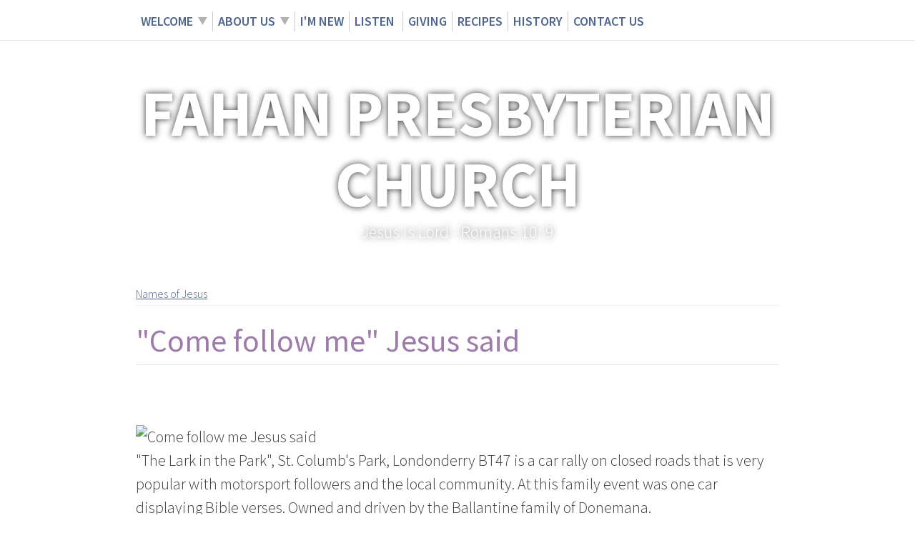

--- FILE ---
content_type: text/html
request_url: https://www.fahanchurch.org/comefollowmwjesussaid.htm
body_size: 2305
content:
<!DOCTYPE html>
<!--[if lt IE 7 ]><html class="no-js ie6" lang="en"><![endif]-->
<!--[if IE 7 ]><html class="no-js ie7" lang="en"><![endif]-->
<!--[if IE 8 ]><html class="no-js ie8" lang="en"><![endif]-->
<!--[if IE 9 ]><html class="no-js ie9" lang="en"><![endif]-->
<!--[if (gte IE 10)|(gt IEMobile 7)|!(IEMobile)|!(IE)]><!--><html class="no-js" lang="en"><!--<![endif]-->
<head>
<meta http-equiv="Content-Type" content="text/html; charset=utf-8" />
<meta name="viewport" content="width=device-width, initial-scale=1" />
<title>Come follow me Jesus said - Fahan Presbyterian Church</title>
<script src="https://t.y73.org/js/master.js"></script>
<meta name="description" content="A church of thirty families living in and part of the community. Located close to the beautiful Lough Swilly and the golden sands at Fahan." />
<meta name="keywords" content="fahan,presbyterian,church,fahan presbyterian church,donegal,salvation,tooban,inishowen,ireland,cmi" />

<script src="sitemap.ul.js?v=1767864152097"></script>
<link href="https://t.y73.org/7/4/0/0/layout-f.css" rel="stylesheet" />
<link rel="stylesheet" type="text/css" href="https://t.y73.org/1/7/0/0/styles-4191d3.css?v=1767864152097" />
<link rel="stylesheet" href="https://fonts.googleapis.com/css?family=Source+Sans+Pro:300,400,600,700,300italic|Inconsolata">

<script src="https://t.y73.org/7/4/0/0/modernizr.min.js"></script>
<script src="https://ajax.googleapis.com/ajax/libs/jquery/1.8.3/jquery.min.js"></script>

<link rel="stylesheet" type="text/css" href="stylesheet.css?v=1767864152097" /><style type='text/css'>.hero { background-image: url('https://docs-eu.livesiteadmin.com/43b76bdd-a01a-4b9c-bed9-3d2f096bff84/13afb1e2adfd56de9dee25ffd86ed130.jpg'); background-size: cover; background-position-y: center; } </style>
</head>
  <body id="t-1700" class="t-1700">
    <header class="l-header">
      <div class="l-constrained flag">
        <div class="table-cell">
          <a class="menu-link btn btn--small" href="#">Menu</a>
        </div>

      </div>
    </header>
    
    <div class="drawer">
      <nav id="nav">
      	<ul id="bbt_menu1" class="nav nav--primary"><li><a href='welcome.htm'>Welcome</a></li> <li><a href='aboutus.htm'>About Us</a></li> <li><a href='droppingby-visitors.htm'>I&#39;m New</a></li> <li><a href='https://dynamic.church123.com/podcast/9891e1f9-00b1-4345-b1c7-c03926af1198'>Listen&nbsp;</a></li> <li><a href='giving.htm'>Giving</a></li> <li><a href='recepies.htm'>Recipes</a></li> <li><a href='history.htm'>History</a></li> <li><a href='contactus.htm'>Contact Us</a></li> </ul>
      </nav>
    </div>      

	<div class="hero">
	  <div class="tagline h-grp l-constrained">
	    <h1 class="giga">Fahan Presbyterian Church</h1>
	    <p class="lead">Jesus is Lord  -  Romans 10: 9</p>
	  </div>
	</div>


      <div class="l-constrained">

<div id="ie-menu">
<ul class='bbt_menu2'><li><a href='namesofjesus.htm'>Names of Jesus</a></li> </ul>
<!--bbt_menu3-->
<!--bbt_menu4-->
</div>

        <section class="l-row section section-main">
            <h1>"Come follow me" Jesus said</h1>
<p>&nbsp;</p>
<p><img width="460" height="307" style="margin-right: 0px; margin-left: 0px;" alt="Come follow me Jesus said" src="https://docs-eu.livesiteadmin.com/43b76bdd-a01a-4b9c-bed9-3d2f096bff84/66c5cc7efcb66e297ebec6c4e1822674.jpg" border="0"><br>"The Lark in the Park", St. Columb's Park, Londonderry BT47 is a car rally on closed roads that is very popular with motorsport followers and the local community. At this family event was one car displaying Bible verses. Owned and driven by the Ballantine family of Donemana.</p>
<p>&nbsp;</p><img width="460" height="307" style="margin-right: 0px; margin-left: 0px;" alt="Jesus is the way" src="https://docs-eu.livesiteadmin.com/43b76bdd-a01a-4b9c-bed9-3d2f096bff84/2658e3de3d431a159667513ea42833fa.jpg" border="0">
<p>The windscreen displays <a href="https://www.biblegateway.com/passage/?search=John+14%253A5-7&amp;version=NIV" target="_blank">"Jesus is the way" </a></p>
<p>&nbsp;</p><img width="460" height="307" style="margin-right: 0px; margin-left: 0px;" alt="Rally car weith Bible verses" src="https://docs-eu.livesiteadmin.com/43b76bdd-a01a-4b9c-bed9-3d2f096bff84/725f6f3f30152c429cff4f54a4b76bab.jpg" border="0">
<p><a href="https://www.biblegateway.com/passage/?search=Matthew+4:18-20&amp;version=NIV" target="_self">"Come follow me" Jesus said.</a> <br>Jesus said <a href="https://www.biblegateway.com/passage/?search=John+10%253A9-11&amp;version=NIV" target="_blank">"I have come that you may have life, and have it to the full".&nbsp; </a></p>
<p>Both Bible texts displayed on the rear bumper of the rally car with the "Derry number plate" that would have been seen by many of the spectators and supporters. <br>If you are interested in learning more about Christianity please click here for <a href="christianhelp.htm">"Christian Help"</a> or alternatively we would love to help <a href="contactus.htm">answer any questions you have.</a> </p>
        </section>

        <footer class="l-footer" itemscope itemtype="http://schema.org/Organization">
          <div > 
             <span itemprop="name">Fahan Presbyterian Church</span> 
             <div itemprop="address" itemscope itemtype="http://schema.org/PostalAddress">
             	<!--Microdata version?-->
                <ul class='bbt_txtAddressUL'><li class='address1'>Co. Donegal</li>
<li class='address4'>F93 XY65</li>
</ul>
             </div>
          </div>
          <div>
            <span itemprop="telephone"></span><br>
            <a href="javascript:safeMail('office','fahanchurch.org');">Email Us</a>
          </div>
          <div class="logo">
            <img src='uploads/selfphoto.jpg' alt='' onerror="this.outerHTML=''" />
          </div>	
          <div class="credit">
            <a href='http://www.eauk.church123.com' target='_blank' rel='noopener'>church websites by EAUK Website Builder</a>
          </div>
        </footer>
      </div>	
<!--[if (gte IE 9)|!(IE)]><!-->
<script src='https://t.y73.org/7/4/0/0/main5.js'></script>
<!--<![endif]-->
<!--[if lt IE 9]>
<script src="https://t.y73.org/7/4/0/0/basic.js"></script>
<![endif]-->
</body>
</html>

--- FILE ---
content_type: text/css
request_url: https://t.y73.org/1/7/0/0/styles-4191d3.css?v=1767864152097
body_size: 601
content:
#bbt_menu1 *{
   list-style-type:none !important;
}

html, button, input, select, textarea {
  color: #333333; }

html {
  background: white; }

.hero {
  background: url(image2.jpg) no-repeat center;
  background-size: cover; }
  .hero .tagline * {
    text-shadow: 0 0 10px rgba(0, 0, 0, 0.8);
    color: #fff; }
  .hero .tagline {
    background: none; }

input[type=text],
input[type=search],
input[type=email],
input[type=url],
textarea {
  border: 1px solid #aaa; }
  input[type=text]:focus,
  input[type=search]:focus,
  input[type=email]:focus,
  input[type=url]:focus,
  textarea:focus {
    border-color: #666666;
    color: inherit; }

.l-footer {
  border-top: 1px solid #e6e6e6; }

.section-title, .section-main h1 {
  color: #9f7bab;
  border-bottom: 1px solid #e6e6e6; }

.nav--stacked a {
  border-bottom: 1px solid #e6e6e6; }

@media only screen and (min-width: 648px) {
  .nav--primary ul {
    background: rgba(255, 255, 255, 0.95);
    border: 1px solid #bbb;
    box-shadow: 3px 3px 5px rgba(0, 0, 0, 0.5); }
    .nav--primary ul a {
      border-bottom: 1px solid #ddd; }
    .nav--primary ul a:hover {
      background: #f8f8f8; } }
@media only screen and (min-width: 648px) {
  nav {
    background-color: white;
    border-bottom: 1px solid #e6e6e6;
    box-shadow: 0 1px 2px rgba(0, 0, 0, 0.03); } }
a {
  color: #4e668e; }

@media (min-width:648px) {
	#bbt_menu1{
		background: none;
	}

	#bbt_menu1 li{
		border-right: 1px solid #ccc;
		padding: 0 7px;
	}
	#bbt_menu1 a.sf-with-ul{
		margin-right: 0;
	}
	#bbt_menu1 li:last-child{
		border-right: none;
	}
}

--- FILE ---
content_type: text/css
request_url: https://www.fahanchurch.org/stylesheet.css?v=1767864152097
body_size: 91
content:
span, font { 
  font: inherit !important; 
  letter-spacing: inherit !important; 
}
.t-1700 div.logo img { content: url(https://docs-eu.livesiteadmin.com/43b76bdd-a01a-4b9c-bed9-3d2f096bff84/021c50e2979fdfe863e71d4a9aaac5f2.png); }


.bbt_menu2 {
	display: flex;
	list-style: none;
	flex-wrap: wrap;
}
.bbt_menu2 li { margin-right: 2em; }
.bbt_menu2 a {
	text-decoration: underline;
}
a[href="https://www.fahanchurch.org/recepies.htm"] { 
  background-image: none !important;
  padding-right: 0 !important;
}
a[href="https://www.fahanchurch.org/recepies.htm"]+ul { 
  visibility: hidden !important; 
  height: 0;
}


--- FILE ---
content_type: application/javascript
request_url: https://www.fahanchurch.org/sitemap.ul.js?v=1767864152097
body_size: 688
content:
menuUL="<ul><li><a href='https://www.fahanchurch.org/welcome.htm'>Welcome</a><ul><li><a href='https://www.fahanchurch.org/prayerrequest.htm'>Prayer Request</a></li><li><a href='https://www.fahanchurch.org/announcements.htm'>Announcements</a></li></ul></li><li><a href='https://www.fahanchurch.org/aboutus.htm'>About Us</a><ul><li><a href='https://www.fahanchurch.org/churchelders.htm'>Church Elders</a></li><li><a href='https://www.fahanchurch.org/abouttheirishpresbyterianchurch.htm'>The Presbyterian Church in Ireland</a></li></ul></li><li><a href='https://www.fahanchurch.org/droppingby-visitors.htm'>I&#39;m New</a></li><li><a href='https://dynamic.church123.com/podcast/9891e1f9-00b1-4345-b1c7-c03926af1198'>Listen&nbsp;</a></li><li><a href='https://www.fahanchurch.org/giving.htm'>Giving</a></li><li><a href='https://www.fahanchurch.org/recepies.htm'>Recipes</a><ul><li><a href='https://www.fahanchurch.org/aerobars.htm'>Aero Bars</a></li><li><a href='https://www.fahanchurch.org/banoffeepie.htm'>Banoffee Pie</a></li><li><a href='https://www.fahanchurch.org/beefstroganoff.htm'>Beef Stroganoff</a></li><li><a href='https://www.fahanchurch.org/blackforestgateau.htm'>Black Forest Gateau</a></li><li><a href='https://www.fahanchurch.org/boiledcake.htm'>Boiled Cake</a></li><li><a href='https://www.fahanchurch.org/buttershortbread.htm'>Butter Shortbread</a></li><li><a href='https://www.fahanchurch.org/carmelsquares.htm'>Caramel Squares</a></li><li><a href='https://www.fahanchurch.org/carrotcake.htm'>Carrot Cake</a></li><li><a href='https://www.fahanchurch.org/chickenbroccolibake.htm'>Chicken Broccoli Bake</a></li><li><a href='https://www.fahanchurch.org/chickenleekbake.htm'>Chicken Leek Bake</a></li><li><a href='https://www.fahanchurch.org/christmascake.htm'>Christmas Cake</a></li><li><a href='https://www.fahanchurch.org/christmaspudding.htm'>Christmas Pudding</a></li><li><a href='https://www.fahanchurch.org/coffeecake.htm'>Coffee Cake</a></li><li><a href='https://www.fahanchurch.org/coffeepinwheelsnobake.htm'>Coffee Pin Wheels, No Bake</a></li><li><a href='https://www.fahanchurch.org/eggsponge.htm'>Egg Sponge</a></li><li><a href='https://www.fahanchurch.org/flakemealshortbread.htm'>Flakemeal Shortbread</a></li><li><a href='https://www.fahanchurch.org/lorentines.htm'>Florentines</a></li><li><a href='https://www.fahanchurch.org/fruitycrmedelight.htm'>Fruity Creme Delight</a></li><li><a href='https://www.fahanchurch.org/icedlemonsquares.htm'>Iced Lemon Squares</a></li><li><a href='https://www.fahanchurch.org/lasagne.htm'>Lasagne</a></li><li><a href='https://www.fahanchurch.org/leekpotatosoup.htm'>Leek Potato Soup</a></li><li><a href='https://www.fahanchurch.org/lemondrizzlecake.htm'>Lemon Drizzle Cake</a></li><li><a href='https://www.fahanchurch.org/lemontartbyianorr.htm'>Lemon Tart by Ian Orr</a></li><li><a href='https://www.fahanchurch.org/maltesersquares.htm'>Malteser Squares</a></li><li><a href='https://www.fahanchurch.org/mangochicken.htm'>Mango Chicken</a></li><li><a href='https://www.fahanchurch.org/marskrispies.htm'>Mars Krispies</a></li><li><a href='https://www.fahanchurch.org/marshmallowdelights.htm'>Marshmallow Delights</a></li><li><a href='https://www.fahanchurch.org/meringues.htm'>Meringues</a></li><li><a href='https://www.fahanchurch.org/mixedberrytrifle.htm'>Mixed Berry Trifle</a></li><li><a href='https://www.fahanchurch.org/mushroomsoup.htm'>Mushroom Soup</a></li><li><a href='https://www.fahanchurch.org/pancakes.htm'>Pancakes</a></li><li><a href='https://www.fahanchurch.org/plainscones.htm'>Plain Scones</a></li><li><a href='https://www.fahanchurch.org/porksupreme.htm'>Pork Supreme</a></li><li><a href='https://www.fahanchurch.org/potatoboxtybyianorr.htm'>Potato Boxty by Ian Orr</a></li><li><a href='https://www.fahanchurch.org/profiteroleschocolateecl.htm'>Profiteroles Chocolate Eclairs</a></li><li><a href='https://www.fahanchurch.org/quiche.htm'>Quiche</a></li><li><a href='https://www.fahanchurch.org/raspberrytreat.htm'>Raspberry Treat</a></li><li><a href='https://www.fahanchurch.org/rhubarbandstrawberrycrum.htm'>Rhubarb and Strawberry Crumble</a></li><li><a href='https://www.fahanchurch.org/shortcrustpastry.htm'>Shortcrust Pastry</a></li><li><a href='https://www.fahanchurch.org/snowballs.htm'>Snowballs</a></li><li><a href='https://www.fahanchurch.org/strawberrycheesecake.htm'>Strawberry Cheesecake</a></li><li><a href='https://www.fahanchurch.org/sweetandsourchicken.htm'>Sweet and Sour Chicken</a></li><li><a href='https://www.fahanchurch.org/viennesefingers.htm'>Viennese Fingers</a></li><li><a href='https://www.fahanchurch.org/volauvents.htm'>Vol-Au-Vents</a></li><li><a href='https://www.fahanchurch.org/wheatenbread.htm'>Wheaten Bread</a></li></ul></li><li><a href='https://www.fahanchurch.org/history.htm'>History</a></li><li><a href='https://www.fahanchurch.org/contactus.htm'>Contact Us</a></li></ul>";